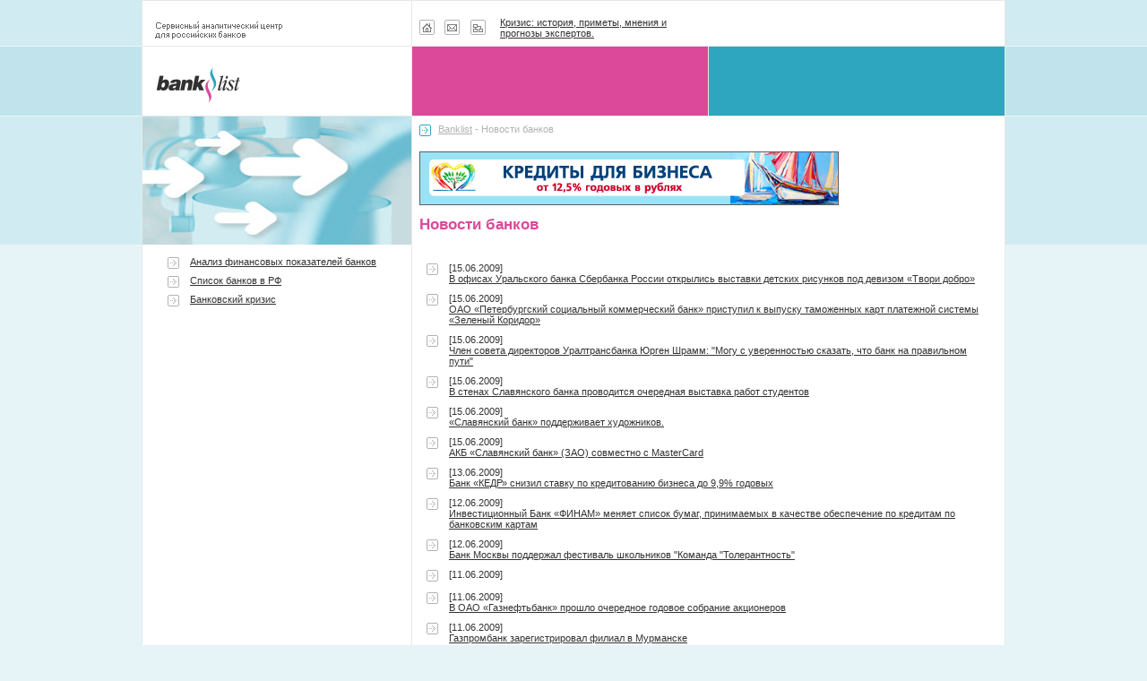

--- FILE ---
content_type: text/html; charset=utf-8
request_url: http://www.banklist.ru/news/bank/default.aspx?pgn101=103&psz101=50
body_size: 29946
content:
<!DOCTYPE html PUBLIC "-//W3C//DTD HTML 4.01 Transitional//EN" "http://www.w3.org/TR/html4/strict.dtd"><html><head><META http-equiv="Content-Type" content="text/html; charset=utf-8"><title>Новости банков</title><meta name="keywords" content="Новости банков"><meta name="description" content="Новости банков"><link rel="stylesheet" type="text/css" href="/_css/style.css"><script type="text/javascript" src="/_js/jquery-1.2.3.js"></script></head><body bgcolor="#E6F4F7" text="#333333" leftmargin="0" topmargin="0" marginwidth="0" marginheight="0" style="background-image: url(/i/fon.gif); background-repeat: no-repeat" link="#333333" alink="#DC499A" vlink="#999999"><table width="960" border="0" cellspacing="0" cellpadding="0" align="center"><tr><td bgcolor="#E8E8E8"></td></tr></table><table border="0" cellspacing="0" cellpadding="0" align="center"><tr><td bgcolor="#E8E8E8"><table width="960" border="0" cellspacing="1" cellpadding="0"><tr bgcolor="#FFFFFF"><td width="300"><img src="/i/tophead.gif" width="180" height="50"></td><td colspan="2" valign="bottom"><table border="0" cellspacing="0" cellpadding="8" width="100%"><tr><td style="vertical-align: middle; white-space: nowrap"><a href="/"><img name="i11" src="/i/but_hp.gif" width="22" height="17" border="0" alt="На главную"></a><a href="mailto:mail@aplex.ru"><img name="i12" src="/i/but_ep.gif" width="29" height="17" border="0" alt="Письмо"></a><a href="/sitemap/"><img name="i13" src="/i/but_mp.gif" width="23" height="17" border="0" alt="Карта сайта"></a></td><td><noindex><a href="http://www.livecrisis.ru/" target="_blank" class="bank" rel="nofollow">Кризис: история, приметы, мнения и прогнозы экспертов.</a></noindex></td><td width="50%"></td></tr></table></td></tr><tr bgcolor="#FFFFFF"><td width="300"><a href="/" target="_top"><img src="/i/logo.gif" width="180" height="77" border="0"></a></td><td width="330" bgcolor="#DC499A"><img src="/i/pix.gif" width="330" height="1"><br><img src="/i/pix.gif" width="1" height="1"></td><td width="330" bgcolor="#2EA6BF"><img src="/i/pix.gif" width="330" height="1"><br><img src="/i/pix.gif" width="1" height="1"></td></tr><tr bgcolor="#FFFFFF"><td height="143" valign="top" align="center"><img src="/i/pic2.jpg" width="300" height="143"><table border="0" cellspacing="0" cellpadding="10"><tr><td><table style="width: 100%"><tr><td valign="top" width="21"><IMG name="i0" SRC="/i/curs1_g.gif" width="21" height="15" border="0" align="top"></td><td valign="top" style="text-align: left;"><a href="/analysis/">Анализ финансовых показателей банков</a></td></tr></table><table style="width: 100%"><tr><td valign="top" width="21"><IMG name="i0" SRC="/i/curs1_g.gif" width="21" height="15" border="0" align="top"></td><td valign="top" style="text-align: left;"><a href="/banks/">Список банков в РФ</a></td></tr></table><table style="width: 100%"><tr><td valign="top" width="21"><IMG name="i0" SRC="/i/curs1_g.gif" width="21" height="15" border="0" align="top"></td><td valign="top" style="text-align: left;"><a href="/bank_crisis/">Банковский кризис</a></td></tr></table><br><br><div style="clear: both;"><!--<noindex><table style="width: 100%; margin-top: -26px;">
<tbody>
<tr>
<td width="21" valign="top"><img name="i0" width="21" height="15" align="top" src="/i/curs1_g.gif" border="0"></td>
<td valign="top" style="text-align: left;"><a style="color: red;" href="http://sb.banklist.ru/">Кредит наличными</a></td></tr></tbody></table><br><br>
<table style="width: 100%; margin-top: -26px;">
<tbody>
<tr>
<td width="21" valign="top"><img name="i0" width="21" height="15" align="top" src="/i/curs1_g.gif" border="0"></td>
<td valign="top" style="text-align: left;"><a style="color: red;" href="http://sb.banklist.ru/credit_card_bank_in_smolensk/">Кредитная карта</a></td></tr></tbody></table><br><br>
<table style="width: 100%; margin-top: -26px;">
<tbody>
<tr>
<td width="21" valign="top"><img name="i0" width="21" height="15" align="top" src="/i/curs1_g.gif" border="0"></td>
<td valign="top" style="text-align: left;"><a style="color: red;" href="http://sb.banklist.ru/demand_deposit/">Депозит для юридических лиц</a></td></tr></tbody></table><br><br>
<table style="width: 100%; margin-top: -26px;">
<tbody>
<tr>
<td width="21" valign="top"><img name="i0" width="21" height="15" align="top" src="/i/curs1_g.gif" border="0"></td>
<td valign="top" style="text-align: left;"><a style="color: red;" href="http://sb.banklist.ru/deposit_for_individuals/">Вклад для физических лиц</a></td></tr></tbody></table><br><br></noindex>--></div><div class="spacer" style="height: 15px;"> </div><div style="clear: both;"><br class="">

<center>
<script class="" type="text/javascript"><!--
google_ad_client = "pub-4023724570317994";
/* 250x250, создано 13.04.11 Банклист главная */
google_ad_slot = "3340725725";
google_ad_width = 250;
google_ad_height = 250;
//-->
</script>
<script class="" type="text/javascript" src="http://pagead2.googlesyndication.com/pagead/show_ads.js">
</script>
</center>

<br class=""><br class=""><br class=""></div><div class="spacer" style="height: 15px;"> </div><div style="margin: 10px 10px; text-align: left;"><!--2671240860--><div id='E60G_2671240860'></div></div><div class="spacer" style="height: 15px;"> </div><!--a21984928-->
<script type="text/javascript">
      (function (d, w, c) {
      (w[c] = w[c] || []).push(function() {
      try {
      w.yaCounter21462109 = new Ya.Metrika({id:21462109,
      clickmap:true,
      trackLinks:true,
      accurateTrackBounce:true});
      } catch(e) { }
      });

      var n = d.getElementsByTagName("script")[0],
      s = d.createElement("script"),
      f = function () { n.parentNode.insertBefore(s, n); };
      s.type = "text/javascript";
      s.async = true;
      s.src = (d.location.protocol == "https:" ? "https:" : "http:") + "//mc.yandex.ru/metrika/watch.js";

      if (w.opera == "[object Opera]") {
      d.addEventListener("DOMContentLoaded", f, false);
      } else { f(); }
      })(document, window, "yandex_metrika_callbacks");
    </script><noscript><div><img src="//mc.yandex.ru/watch/21462109" style="position:absolute; left:-9999px;" alt=""></div></noscript></td></tr></table></td><td colspan="2" valign="top"><table border="0" cellspacing="0" cellpadding="8"><tr><td class="status">
			<img src="/i/curs1_c.gif" width="21" height="15" align="top"><a class="linkgray" href="/">Banklist</a> - Новости банков
		</td></tr><tr><td><div style="width: 468px; height: 60px;"><center><noindex><a href="http://www.rosavtobank.ru/forbusiness/financing/"><img src="/i/rosavtobank.gif" alt="Росавтобанк"></a></noindex></center></div><br><font class="botton"><h1 class="botton">Новости банков</h1></font><br><br><table border="0" cellspacing="2" cellpadding="0" style="clear:both;"><tr><td><table><tr><td><table><tr><td valign="top"><IMG name="i0" SRC="/i/curs1_g.gif" width="21" height="15" border="0" align="top"></td><td valign="top">
              [15.06.2009]<br><a href="/news/bank/?id_news=11161" class="bank">В офисах Уральского банка Сбербанка России открылись выставки детских рисунков под девизом «Твори добро»</a></td></tr></table></td></tr><tr><td><table><tr><td valign="top"><IMG name="i0" SRC="/i/curs1_g.gif" width="21" height="15" border="0" align="top"></td><td valign="top">
              [15.06.2009]<br><a href="/news/bank/?id_news=11156" class="bank">ОАО «Петербургский социальный коммерческий банк» приступил к выпуску таможенных карт платежной системы «Зеленый Коридор»</a></td></tr></table></td></tr><tr><td><table><tr><td valign="top"><IMG name="i0" SRC="/i/curs1_g.gif" width="21" height="15" border="0" align="top"></td><td valign="top">
              [15.06.2009]<br><a href="/news/bank/?id_news=11155" class="bank">Член совета директоров Уралтрансбанка Юрген Шрамм: "Могу с уверенностью сказать, что банк на правильном пути"</a></td></tr></table></td></tr><tr><td><table><tr><td valign="top"><IMG name="i0" SRC="/i/curs1_g.gif" width="21" height="15" border="0" align="top"></td><td valign="top">
              [15.06.2009]<br><a href="/news/bank/?id_news=11138" class="bank">В стенах Славянского банка проводится очередная выставка работ студентов</a></td></tr></table></td></tr><tr><td><table><tr><td valign="top"><IMG name="i0" SRC="/i/curs1_g.gif" width="21" height="15" border="0" align="top"></td><td valign="top">
              [15.06.2009]<br><a href="/news/bank/?id_news=11116" class="bank">«Славянский банк» поддерживает художников.</a></td></tr></table></td></tr><tr><td><table><tr><td valign="top"><IMG name="i0" SRC="/i/curs1_g.gif" width="21" height="15" border="0" align="top"></td><td valign="top">
              [15.06.2009]<br><a href="/news/bank/?id_news=11114" class="bank">АКБ «Славянский банк» (ЗАО) совместно с MasterCard</a></td></tr></table></td></tr><tr><td><table><tr><td valign="top"><IMG name="i0" SRC="/i/curs1_g.gif" width="21" height="15" border="0" align="top"></td><td valign="top">
              [13.06.2009]<br><a href="/news/bank/?id_news=11055" class="bank">Банк «КЕДР» снизил ставку по кредитованию бизнеса до 9,9% годовых</a></td></tr></table></td></tr><tr><td><table><tr><td valign="top"><IMG name="i0" SRC="/i/curs1_g.gif" width="21" height="15" border="0" align="top"></td><td valign="top">
              [12.06.2009]<br><a href="/news/bank/?id_news=11721" class="bank">Инвестиционный Банк «ФИНАМ» меняет список бумаг, принимаемых в качестве обеспечение по кредитам по банковским картам</a></td></tr></table></td></tr><tr><td><table><tr><td valign="top"><IMG name="i0" SRC="/i/curs1_g.gif" width="21" height="15" border="0" align="top"></td><td valign="top">
              [12.06.2009]<br><a href="/news/bank/?id_news=11355" class="bank">Банк Москвы поддержал фестиваль школьников "Команда "Толерантность"</a></td></tr></table></td></tr><tr><td><table><tr><td valign="top"><IMG name="i0" SRC="/i/curs1_g.gif" width="21" height="15" border="0" align="top"></td><td valign="top">
              [11.06.2009]<br><a href="/news/bank/?id_news=25054" class="bank"></a></td></tr></table></td></tr><tr><td><table><tr><td valign="top"><IMG name="i0" SRC="/i/curs1_g.gif" width="21" height="15" border="0" align="top"></td><td valign="top">
              [11.06.2009]<br><a href="/news/bank/?id_news=11882" class="bank">В ОАО «Газнефтьбанк» прошло очередное годовое собрание акционеров</a></td></tr></table></td></tr><tr><td><table><tr><td valign="top"><IMG name="i0" SRC="/i/curs1_g.gif" width="21" height="15" border="0" align="top"></td><td valign="top">
              [11.06.2009]<br><a href="/news/bank/?id_news=11344" class="bank">Газпромбанк зарегистрировал филиал в Мурманске</a></td></tr></table></td></tr><tr><td><table><tr><td valign="top"><IMG name="i0" SRC="/i/curs1_g.gif" width="21" height="15" border="0" align="top"></td><td valign="top">
              [11.06.2009]<br><a href="/news/bank/?id_news=11310" class="bank">КБ «РМБ» ЗАО приступает к выпуску микропроцессорных карт платёжной системы Visa International</a></td></tr></table></td></tr><tr><td><table><tr><td valign="top"><IMG name="i0" SRC="/i/curs1_g.gif" width="21" height="15" border="0" align="top"></td><td valign="top">
              [11.06.2009]<br><a href="/news/bank/?id_news=11084" class="bank">Депозитарий Росбанка удостоен сразу двух наград</a></td></tr></table></td></tr><tr><td><table><tr><td valign="top"><IMG name="i0" SRC="/i/curs1_g.gif" width="21" height="15" border="0" align="top"></td><td valign="top">
              [11.06.2009]<br><a href="/news/bank/?id_news=11075" class="bank">Волго-Камский банк получил бессрочные лицензии на осуществление дилерской деятельности и деятельности по управлению ценными бумагами</a></td></tr></table></td></tr><tr><td><table><tr><td valign="top"><IMG name="i0" SRC="/i/curs1_g.gif" width="21" height="15" border="0" align="top"></td><td valign="top">
              [11.06.2009]<br><a href="/news/bank/?id_news=11072" class="bank">«Рус-Рейтинг» подтвердил рейтинг Восточного экспресс банка</a></td></tr></table></td></tr><tr><td><table><tr><td valign="top"><IMG name="i0" SRC="/i/curs1_g.gif" width="21" height="15" border="0" align="top"></td><td valign="top">
              [11.06.2009]<br><a href="/news/bank/?id_news=11037" class="bank">В МБРР подходит к завершению акция «Открой вклад и получи подарок от МБРР»</a></td></tr></table></td></tr><tr><td><table><tr><td valign="top"><IMG name="i0" SRC="/i/curs1_g.gif" width="21" height="15" border="0" align="top"></td><td valign="top">
              [11.06.2009]<br><a href="/news/bank/?id_news=11033" class="bank">ВУЗ-банк улучшил свои позиции в рейтингах РБК</a></td></tr></table></td></tr><tr><td><table><tr><td valign="top"><IMG name="i0" SRC="/i/curs1_g.gif" width="21" height="15" border="0" align="top"></td><td valign="top">
              [11.06.2009]<br><a href="/news/bank/?id_news=11031" class="bank">Мини-офисы Санкт-Петербургского филиала Связь-Банка приступили к обслуживанию клиентов по системе денежных переводов BLIZKO</a></td></tr></table></td></tr><tr><td><table><tr><td valign="top"><IMG name="i0" SRC="/i/curs1_g.gif" width="21" height="15" border="0" align="top"></td><td valign="top">
              [11.06.2009]<br><a href="/news/bank/?id_news=11004" class="bank">Дисконтная программа Белоярского филиала Ханты-Мансийского банка</a></td></tr></table></td></tr><tr><td><table><tr><td valign="top"><IMG name="i0" SRC="/i/curs1_g.gif" width="21" height="15" border="0" align="top"></td><td valign="top">
              [11.06.2009]<br><a href="/news/bank/?id_news=10968" class="bank">С момента создания в 2000 году Россельхозбанк выдал АПК и сельскому населению кредитов на сумму более 1 триллиона рублей</a></td></tr></table></td></tr><tr><td><table><tr><td valign="top"><IMG name="i0" SRC="/i/curs1_g.gif" width="21" height="15" border="0" align="top"></td><td valign="top">
              [11.06.2009]<br><a href="/news/bank/?id_news=10958" class="bank">Банк24.ру проводит акцию «Карта Visa за полцены»</a></td></tr></table></td></tr><tr><td><table><tr><td valign="top"><IMG name="i0" SRC="/i/curs1_g.gif" width="21" height="15" border="0" align="top"></td><td valign="top">
              [11.06.2009]<br><a href="/news/bank/?id_news=10954" class="bank">Банк "Санкт-Петербург" подвел итоги 1 квартала по МСФО</a></td></tr></table></td></tr><tr><td><table><tr><td valign="top"><IMG name="i0" SRC="/i/curs1_g.gif" width="21" height="15" border="0" align="top"></td><td valign="top">
              [11.06.2009]<br><a href="/news/bank/?id_news=10951" class="bank">Президент  Татарстана встретился с&nbsp;Председателем Волго-Вятского банка Сбербанка России  Ириной&nbsp;Кудрявцевой</a></td></tr></table></td></tr><tr><td><table><tr><td valign="top"><IMG name="i0" SRC="/i/curs1_g.gif" width="21" height="15" border="0" align="top"></td><td valign="top">
              [11.06.2009]<br><a href="/news/bank/?id_news=10950" class="bank">Председатель Центрально-Черноземного  банка  награжден Орденом «За заслуги перед  Отечеством» IV степени</a></td></tr></table></td></tr><tr><td><table><tr><td valign="top"><IMG name="i0" SRC="/i/curs1_g.gif" width="21" height="15" border="0" align="top"></td><td valign="top">
              [11.06.2009]<br><a href="/news/bank/?id_news=10949" class="bank">Герман Греф провел рабочую встречу с&nbsp;губернатором Воронежской области</a></td></tr></table></td></tr><tr><td><table><tr><td valign="top"><IMG name="i0" SRC="/i/curs1_g.gif" width="21" height="15" border="0" align="top"></td><td valign="top">
              [11.06.2009]<br><a href="/news/bank/?id_news=10948" class="bank">Сбербанк предлагает своим клиентам  монеты, посвященные Дню России</a></td></tr></table></td></tr><tr><td><table><tr><td valign="top"><IMG name="i0" SRC="/i/curs1_g.gif" width="21" height="15" border="0" align="top"></td><td valign="top">
              [11.06.2009]<br><a href="/news/bank/?id_news=10947" class="bank">Газпромбанк предоставил Корпорации  ТВЭЛ  кредит в размере 65 млн долларов США</a></td></tr></table></td></tr><tr><td><table><tr><td valign="top"><IMG name="i0" SRC="/i/curs1_g.gif" width="21" height="15" border="0" align="top"></td><td valign="top">
              [11.06.2009]<br><a href="/news/bank/?id_news=10914" class="bank">Сеть банкоматов МОСОБЛБАНКа пополнилась тремя новыми адресами</a></td></tr></table></td></tr><tr><td><table><tr><td valign="top"><IMG name="i0" SRC="/i/curs1_g.gif" width="21" height="15" border="0" align="top"></td><td valign="top">
              [11.06.2009]<br><a href="/news/bank/?id_news=10913" class="bank">Абоненты интернет-провайдера «ЕКАНЕТ» в Екатеринбурге могут оплачивать услуги связи через банкоматы Сбербанка России</a></td></tr></table></td></tr><tr><td><table><tr><td valign="top"><IMG name="i0" SRC="/i/curs1_g.gif" width="21" height="15" border="0" align="top"></td><td valign="top">
              [11.06.2009]<br><a href="/news/bank/?id_news=10911" class="bank">МОСОБЛБАНК стал пользователем системы SWIFT  и  банку присвоен  SWIFT BIC: MOBKRUMM</a></td></tr></table></td></tr><tr><td><table><tr><td valign="top"><IMG name="i0" SRC="/i/curs1_g.gif" width="21" height="15" border="0" align="top"></td><td valign="top">
              [11.06.2009]<br><a href="/news/bank/?id_news=10892" class="bank">Банк «Первомайский» в числе лучших по депозитам</a></td></tr></table></td></tr><tr><td><table><tr><td valign="top"><IMG name="i0" SRC="/i/curs1_g.gif" width="21" height="15" border="0" align="top"></td><td valign="top">
              [11.06.2009]<br><a href="/news/bank/?id_news=10853" class="bank">Услуги ОАО "Сибирьтелеком" теперь можно оплатить и в кассах ОАО "Омск-Банк"</a></td></tr></table></td></tr><tr><td><table><tr><td valign="top"><IMG name="i0" SRC="/i/curs1_g.gif" width="21" height="15" border="0" align="top"></td><td valign="top">
              [11.06.2009]<br><a href="/news/bank/?id_news=10847" class="bank">Cбербанк России проводит специальную акцию в рамках Дня конституции РФ</a></td></tr></table></td></tr><tr><td><table><tr><td valign="top"><IMG name="i0" SRC="/i/curs1_g.gif" width="21" height="15" border="0" align="top"></td><td valign="top">
              [10.06.2009]<br><a href="/news/bank/?id_news=25420" class="bank"></a></td></tr></table></td></tr><tr><td><table><tr><td valign="top"><IMG name="i0" SRC="/i/curs1_g.gif" width="21" height="15" border="0" align="top"></td><td valign="top">
              [10.06.2009]<br><a href="/news/bank/?id_news=11113" class="bank">Банк «Советский» повышает ставки по вкладам до 17,25% годовых</a></td></tr></table></td></tr><tr><td><table><tr><td valign="top"><IMG name="i0" SRC="/i/curs1_g.gif" width="21" height="15" border="0" align="top"></td><td valign="top">
              [10.06.2009]<br><a href="/news/bank/?id_news=11063" class="bank">В Интернет-банк «Альфа-Клик» добавлены новые получатели платежей</a></td></tr></table></td></tr><tr><td><table><tr><td valign="top"><IMG name="i0" SRC="/i/curs1_g.gif" width="21" height="15" border="0" align="top"></td><td valign="top">
              [10.06.2009]<br><a href="/news/bank/?id_news=11060" class="bank">Интернет-банк «Альфа-Клик» стал еще удобней</a></td></tr></table></td></tr><tr><td><table><tr><td valign="top"><IMG name="i0" SRC="/i/curs1_g.gif" width="21" height="15" border="0" align="top"></td><td valign="top">
              [10.06.2009]<br><a href="/news/bank/?id_news=11059" class="bank">Состоялось годовое общее собрание акционеров Региобанка</a></td></tr></table></td></tr><tr><td><table><tr><td valign="top"><IMG name="i0" SRC="/i/curs1_g.gif" width="21" height="15" border="0" align="top"></td><td valign="top">
              [10.06.2009]<br><a href="/news/bank/?id_news=11043" class="bank">Банк ЗЕНИТ продлевает действие льготного тарифа на брокерское обслуживание "Добро пожаловать"</a></td></tr></table></td></tr><tr><td><table><tr><td valign="top"><IMG name="i0" SRC="/i/curs1_g.gif" width="21" height="15" border="0" align="top"></td><td valign="top">
              [10.06.2009]<br><a href="/news/bank/?id_news=11040" class="bank">МДМ-Банк и Уральский государственный университет подвели итоги стипендиальной программы</a></td></tr></table></td></tr><tr><td><table><tr><td valign="top"><IMG name="i0" SRC="/i/curs1_g.gif" width="21" height="15" border="0" align="top"></td><td valign="top">
              [10.06.2009]<br><a href="/news/bank/?id_news=10974" class="bank">ЗАО «Сберинвестбанк» заключил соглашение о сотрудничестве со Свердловским областным фондом поддержки малого предпринимательства</a></td></tr></table></td></tr><tr><td><table><tr><td valign="top"><IMG name="i0" SRC="/i/curs1_g.gif" width="21" height="15" border="0" align="top"></td><td valign="top">
              [10.06.2009]<br><a href="/news/bank/?id_news=10972" class="bank">МОРСКОЙ Банк принял участие в расширенном заседании коллегии   Министерства Транспорта Российской Федерации</a></td></tr></table></td></tr><tr><td><table><tr><td valign="top"><IMG name="i0" SRC="/i/curs1_g.gif" width="21" height="15" border="0" align="top"></td><td valign="top">
              [10.06.2009]<br><a href="/news/bank/?id_news=10967" class="bank">Презентация открытия Европейско-Российского Банка</a></td></tr></table></td></tr><tr><td><table><tr><td valign="top"><IMG name="i0" SRC="/i/curs1_g.gif" width="21" height="15" border="0" align="top"></td><td valign="top">
              [10.06.2009]<br><a href="/news/bank/?id_news=10962" class="bank">МОСКОВСКИЙ КРЕДИТНЫЙ БАНК ПОДВЕЛ ИТОГИ 2008 ГОДА ПО US GAAP. ЧИСТАЯ ПРИБЫЛЬ БАНКА СОСТАВИЛА $40,4 МЛН</a></td></tr></table></td></tr><tr><td><table><tr><td valign="top"><IMG name="i0" SRC="/i/curs1_g.gif" width="21" height="15" border="0" align="top"></td><td valign="top">
              [10.06.2009]<br><a href="/news/bank/?id_news=10961" class="bank">Новая услуга Банка24.ру: дистанционное открытие вкладов для частных клиентов</a></td></tr></table></td></tr><tr><td><table><tr><td valign="top"><IMG name="i0" SRC="/i/curs1_g.gif" width="21" height="15" border="0" align="top"></td><td valign="top">
              [10.06.2009]<br><a href="/news/bank/?id_news=10959" class="bank">Оплачивать паи ПИФов через систему Дистанционного банковского обслуживания (ДБО) смогут Клиенты УК «АК БАРС КАПИТАЛ»</a></td></tr></table></td></tr><tr><td><table><tr><td valign="top"><IMG name="i0" SRC="/i/curs1_g.gif" width="21" height="15" border="0" align="top"></td><td valign="top">
              [10.06.2009]<br><a href="/news/bank/?id_news=10946" class="bank">Газпромбанк открыл для Выксунского металлургического завода кредитную линию в сумме 3 млрд. рублей</a></td></tr></table></td></tr><tr><td><table><tr><td valign="top"><IMG name="i0" SRC="/i/curs1_g.gif" width="21" height="15" border="0" align="top"></td><td valign="top">
              [10.06.2009]<br><a href="/news/bank/?id_news=10945" class="bank">Альфа-Банк повысил ставки по депозитам для физических лиц на 0,1–3%</a></td></tr></table></td></tr><tr><td><table><tr><td valign="top"><IMG name="i0" SRC="/i/curs1_g.gif" width="21" height="15" border="0" align="top"></td><td valign="top">
              [10.06.2009]<br><a href="/news/bank/?id_news=10917" class="bank">Погасить кредит ОТП Банка в магазинах сети «Связной»</a></td></tr></table></td></tr><tr><td><div style="margin-left: 28px;  margin-top: 5px;"><a href="/subscribe/?sbsnews=1" class="orange under"><b>подписка</b></a> | <div class="rssico" style="width: 25px; display: inline; vertical-align: middle;"><a href="?rss">RSS</a></div></div></td></tr></table></td></tr></table><div style="margin-left: 33px; margin-top: 10px;"><p><strong>Страницы: </strong><a href="/news/bank/default.aspx?pgn101=256&amp;psz101=50" onclick="">&lt;&lt;</a> <a href="/news/bank/default.aspx?pgn101=113&amp;psz101=50" onclick="">...</a> <a href="/news/bank/default.aspx?pgn101=104&amp;psz101=50" onclick="">&lt;</a> <a href="/news/bank/default.aspx?pgn101=107&amp;psz101=50" onclick="">150</a> <a href="/news/bank/default.aspx?pgn101=106&amp;psz101=50" onclick="">151</a> <a href="/news/bank/default.aspx?pgn101=105&amp;psz101=50" onclick="">152</a> <a href="/news/bank/default.aspx?pgn101=104&amp;psz101=50" onclick="">153</a> <b>154</b> <a href="/news/bank/default.aspx?pgn101=102&amp;psz101=50" onclick="">155</a> <a href="/news/bank/default.aspx?pgn101=101&amp;psz101=50" onclick="">156</a> <a href="/news/bank/default.aspx?pgn101=100&amp;psz101=50" onclick="">157</a> <a href="/news/bank/default.aspx?pgn101=99&amp;psz101=50" onclick="">158</a> <a href="/news/bank/default.aspx?pgn101=98&amp;psz101=50" onclick="">159</a> <a href="/news/bank/default.aspx?pgn101=102&amp;psz101=50" onclick="">&gt;</a> <a href="/news/bank/default.aspx?pgn101=93&amp;psz101=50" onclick="">...</a> <a href="/news/bank/default.aspx?pgn101=1&amp;psz101=50" onclick="">&gt;&gt;</a> </p></div></td></tr></table></td></tr><tr bgcolor="#FFFFFF"><td width="300" valign="top"><table border="0" cellspacing="0" cellpadding="8" style="margin-top: 4px"><tr><td class="copyright"><noindex><a href="http://www.aplex.ru/" rel="external nofollow">Создание сайта</a>: Aplex
                              </noindex></td></tr></table></td><td colspan="2" valign="top"><table border="0" cellspacing="0" cellpadding="10" width="100%" valign="middle"><tr><td class="bot" nowrap valign="top"><a href="/" class="bot" target="_top">на начальную</a>
                          - <a href="/sitemap/" class="bot" target="_top">карта сайта</a>
                          - <a href="mailto:mail@aplex.ru" class="bot" target="_top">письмо</a>
                          - <a href="/contacts/" class="bot" target="_top">контакты</a></td><td align="right"></td></tr></table><table border="0" cellspacing="0" cellpadding="10"><tr><td><div style="clear: both;"><!--LiveInternet counter--><script type="text/javascript"><!--
document.write("<a href='//www.liveinternet.ru/click' "+
"target=_blank><img src='//counter.yadro.ru/hit?t44.1;r"+
escape(document.referrer)+((typeof(screen)=="undefined")?"":
";s"+screen.width+"*"+screen.height+"*"+(screen.colorDepth?
screen.colorDepth:screen.pixelDepth))+";u"+escape(document.URL)+
";"+Math.random()+
"' alt='' title='LiveInternet' "+
"border='0' width='31' height='31'><\/a>")
//--></script><!--/LiveInternet-->
</div>
</td></tr></table></td></tr></table></td></tr></table></body></html>


--- FILE ---
content_type: text/html; charset=utf-8
request_url: https://www.google.com/recaptcha/api2/aframe
body_size: 267
content:
<!DOCTYPE HTML><html><head><meta http-equiv="content-type" content="text/html; charset=UTF-8"></head><body><script nonce="hwYWDCw_Apddp7WT3hIgzA">/** Anti-fraud and anti-abuse applications only. See google.com/recaptcha */ try{var clients={'sodar':'https://pagead2.googlesyndication.com/pagead/sodar?'};window.addEventListener("message",function(a){try{if(a.source===window.parent){var b=JSON.parse(a.data);var c=clients[b['id']];if(c){var d=document.createElement('img');d.src=c+b['params']+'&rc='+(localStorage.getItem("rc::a")?sessionStorage.getItem("rc::b"):"");window.document.body.appendChild(d);sessionStorage.setItem("rc::e",parseInt(sessionStorage.getItem("rc::e")||0)+1);localStorage.setItem("rc::h",'1762864509013');}}}catch(b){}});window.parent.postMessage("_grecaptcha_ready", "*");}catch(b){}</script></body></html>

--- FILE ---
content_type: text/css
request_url: http://www.banklist.ru/_css/style.css
body_size: 5741
content:
td   { font-family: Verdana, Arial, Helvetica, sans-serif; font-size: 11px}
body { font-family: Verdana, Arial, Helvetica, sans-serif; font-size: 11px }
p    { margin: 0;}
h4   { font-size: 12px }

.pink { color: #DC499A; }

.copyright
{
font-family: Arial, Helvetica, sans-serif;
font-size: 9px;
font-weight: bold;
color: #666666;
border: none;
}
.name
{
color: #EEEEEE;
font-family: Arial, Helvetica, sans-serif;
font-size: 17px;
font-weight: bold;
}
.for_news
{
font-family: Arial, Helvetica, sans-serif;
font-size: 17px;
font-weight: bold;
color: #DC499A;
border: none;
}

.stat1
{
font-family: Verdana, Arial, Helvetica, sans-serif;
font-size: 11px;
}

.botton
{
font-family: Arial, Helvetica, sans-serif;
font-size: 17px;
font-weight: bold;
color: #DC499A;
border: none;
}
h1.botton { margin: 0; padding: 0; }

.botton1
{
font-family: Arial, Helvetica, sans-serif;
font-size: 17px;
font-weight: bold;
color: #2EB6CF;
border: none;
}

.sel
{
font-family: Arial, Helvetica, sans-serif;
font-size: 13px;
font-weight: bold;
border: none;
}

.bik
{
font-family: Verdana, Arial, Helvetica, sans-serif;
font-size: 9px;
}


.serv {  color: #333333}
a.serv:link {  color: #333333}
a.serv:hover {  color: #DC499A}
.comp {  color: #333333}
a.comp:hover {  color: #2EA6BF}
a.comp:link {  color: #333333}
.bank {  color: #333333}
a.bank:link {  color: #333333}
a.bank:hover {  color: #B2B2B2}
.downlink {  color: #FFFFFF}
a.downlink:hover {  color: #DDDDDD}
a.downlink:link {  color: #FFFFFF}
.linkwhite {  color: #000000}
a.linkwhite:link {  color: #000000}
/*a.linkwhite:visited {  color: #000000}*/
.linkgray {  color: #B2B2B2}
a.linkgray:link {  color: #B2B2B2}
/*a.linkgray:visited {  color: #B2B2B2}*/
.redlink {  color: #DC499A}
a.redlink:link {  color: #DC499A}
/*a.redlink:visited {  color: #DC499A}*/
.greenlink {  color: #2EB6CF}
a.greenlink:link {  color: #2EB6CF}
/*a.greenlink:visited {  color: #2EB6CF}*/

.bot {font-family: Arial, Helvetica, sans-serif;  font-weight: bold; color: #DC499A}

a.bot:link {  color: #DC499A; text-decoration: underline}

.stat {  font-weight: bold; color: #FFFFFF; background-color: #DC499A; font-size: 10px; border-color: #DC499A black}
.copyr { color: #666666; font-size: 9px; border-color: #DC499A black }
a.copyr:link {  color: #666666}
/*a.copyr:visited {  color: #666666}*/
.copyr2 { color: #666666; font-size: 10px; border-color: #DC499A black }
a.copyr2:link {  color: #666666}
/*a.copyr2:visited {  color: #666666}*/
.button {  font-family: Arial, Helvetica, sans-serif; font-size: 10px; font-weight: bold; color: #000000; border: none;  background-image: url(/i/b1.gif); background-repeat: no-repeat; height: 16px; width: 87px; background-color: #EA93C2; cursor:hand}
.button2 {  font-family: Arial, Helvetica, sans-serif; font-size: 10px; font-weight: bold; color: #000000; border: none;  background-image: url(/i/b1.gif); background-repeat: no-repeat; height: 16px; width: 87px; background-color: #FFFFFF; cursor:hand}
.txtarea {font-family: Tahoma, Verdana, Arial, sans-serif; font-size: 12px;
}
.txt {  font-family: Verdana, Arial, Helvetica, sans-serif; font-size: 11px; width: 420px}
.txt2 {  font-family: Verdana, Arial, Helvetica, sans-serif; font-size: 11px; height: 19px; width: 150px}
.drop {  font-family: Verdana, Arial, Helvetica, sans-serif; font-size: 11px; color: #DC499A; width: 150px}
.drop_t {  font-family: Verdana, Arial, Helvetica, sans-serif; font-size: 11px; color: #DC499A; width: 150px}
.drop2 { font-family: Verdana, Arial, Helvetica, sans-serif; font-size: 11px ; color: #2EA6BF}
.drop3{  font-family: Verdana, Arial, Helvetica, sans-serif; font-size: 11px; color: #DC499A}
.drop4 { font-family: Verdana, Arial, Helvetica, sans-serif; font-size: 11px ; color: #2EA6BF}
.map {  font-family: Verdana, Arial, Helvetica, sans-serif;     font-size: 11px; color: #DC499A;
}
.map2 { font-family: Verdana, Arial, Helvetica, sans-serif; font-size: 11px ; color: #2EA6BF}
.status {  color: #B2B2B2}
a.status:link { color: #B2B2B2 }
.hblock {  color: #FFFFFF; background-color: #2EA6BF}
.hcolumn {  font-size: 12px; color: #50B1C7}
.butspace {  font-size: 10px; color: #F8DEEC; background-color: #F0B5D6}
.vsmall {  font-size: 9px}
.stroke {BORDER-RIGHT: white 2px groove; PADDING-RIGHT: 12px; BORDER-TOP: white 2px groove; PADDING-LEFT: 12px; PADDING-BOTTOM: 12px; BORDER-LEFT: white 2px groove; PADDING-TOP: 12px; BORDER-BOTTOM: white 2px groove}
select {  font-family: Arial, Helvetica, sans-serif; font-size: 11px}
.drop {  font-family: Verdana, Arial, Helvetica, sans-serif; font-size: 9px; width: 300px}
.drop2 {  font-family: Verdana, Arial, Helvetica, sans-serif; font-size: 9px; width: 300px}
.drop3 {  font-family: Verdana, Arial, Helvetica, sans-serif; font-size: 10px; width: 300px}
.drop4 {  font-family: Verdana, Arial, Helvetica, sans-serif; font-size: 10px; width: 300px}
.data {  font-family: Verdana, Arial, Helvetica, sans-serif; font-size: 12px; width: 70px}
.graytext { color: #808080 }

form{ margin-top: 0px; margin-bottom: 0px; }


h5 
{
  border:medium none;
  color:#DC499A;
  font-family:Arial,Helvetica,sans-serif;
  font-size:17px;
  font-weight:bold;
  margin: 15px 0px;
}

div.rssico { background: #E06000 url(/i/rss12.gif) 1px 1px no-repeat; padding: 0px 2px 0px 14px; height: 12px;  border: 1px solid #777; }
div.rssico, div.rssico a { font: normal normal normal 10px verdana; color: #fff; text-decoration: none; text-transform: uppercase; }

#job_reklama {
	background-color: #eeeeee;	
	padding: 10px 5px 10px 5px;
	font-size: 9px;
}
#job_reklama ul {
	margin: 0px 0px 0px 15px;
}
